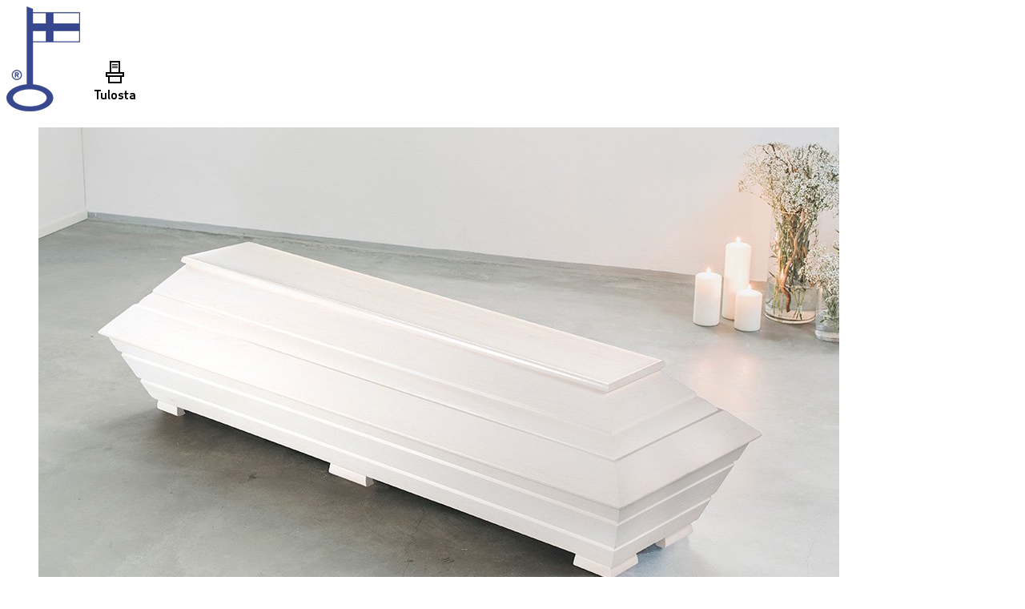

--- FILE ---
content_type: text/html; charset=utf-8
request_url: https://www.hok-elannonhautauspalvelu.fi/tuotteet/arkut?productUid=7&cHash=8ef80eb7c1b53013fb1de2efcdd5521a
body_size: 1472
content:


  
  

      
        
      
        
          
    

            <div id="c3" class="frame frame-default frame-type-hautauspalvelustore_productdb frame-layout-0">
                
                
                    



                
                
                    



                
                

    
    

  
  
       

<div class="Product " role="dialog" aria-label="Muisto">

  

  <div class="Product-figure">
    
  <img class="flag" src="/_assets/c5bc62c132818f377d852825505b7835/Assets/images/lippulogo.png" alt="Avainlippu" />


    <a href="javascript:window.print();" >
      <img class="print" src="/_assets/c5bc62c132818f377d852825505b7835/Assets/images/print.png" alt="Tulosta">
    </a>
  
<div class="Product-slider">
  
    <figure>
      <img alt="Valkoinen honkapuinen tasaleveä arkku. Kannessa tai pohjassa ei erillisiä koristeita." width="1000" height="600" src="/fileadmin/_processed_/7/6/csm_suomi_100_0c9ddff0b6.jpg" title="Valkoinen honkapuinen tasaleveä arkku. Kannessa tai pohjassa ei erillisiä koristeita." />
    </figure>
  
  
    
      
        <figure>
          <img alt="Taival" width="1000" height="600" src="/fileadmin/_processed_/3/4/csm_Taival_49daf935b2.jpg" title="Taival" />
        </figure>
      
    
  
</div>

  <ul class="Product-colors">
    
      <li class="active">
        
          <a href="#" class="Product-slider-switch" data-slide="0">Muisto</a>
        
      </li>
    
      <li class="">
        
          <a href="#" class="Product-slider-switch" data-slide="1">Vaate-ehdotus</a>
        
      </li>
    
  </ul>


  </div>

  <div class="Product-details">
    <div class="Grid">
      <div class="Grid-cell m-Width--5of12 Product-leftCol">

        <div class="Product-info" data-product="0" >
  <h2 class="Product-title">
    Muisto
    
  </h2>
  <ul class="Product-properties">
    
      
    
      
        
          
            <li class="Product-properties-item">
              
                  <span class="Product-properties-item-label">Materiaali:</span> Honkapuuta, pohja puukuitulevyä
                
            </li>
          
        
      
    
      
    
      
    
      
        
          
            <li class="Product-properties-item">
              
                  <span class="Product-properties-item-label">Valmistaja:</span> SHT-Tukku Oy, Punkalaidun
                
            </li>
          
        
      
    
      
        
      
    
      
        
      
    
      
        
          
            <li class="Product-properties-item">
              
                  <span class="Product-properties-item-label">Viimeistely:</span> Kuultovalkeaksi lakattu
                
            </li>
          
        
      
    
      
        
      
    
      
    
      
        
      
    
      
        
      
    
      
        
      
    
      
        
          
            <li class="Product-properties-item">
              
                  <span class="Product-properties-item-label">Harjalaudan leveys ja pituus:</span> 16 cm / 162 cm
                
            </li>
          
        
      
    
      
        
          
            <li class="Product-properties-item">
              
                  <span class="Product-properties-item-label">Tuotenumero:</span> 861105 / Arkku - Muisto
                
            </li>
          
        
      
    
      
        
      
    
      
    
      
    
      
    
      
        
      
    
      
        
      
    
      
        
      
    
      
        
      
    
  </ul>
  

  





  
    
        
        

        
            
          
      
  


</div>

        
          
              <div class="Product-info" data-product="1" style="display: none">
  <h2 class="Product-title">
    Taival
    
  </h2>
  <ul class="Product-properties">
    
      
    
      
    
      
        
          
            <li class="Product-properties-item">
              
                  <span class="Product-properties-item-label">Valmistaja:</span> SHT-Tukku, Punkalaidun
                
            </li>
          
        
      
    
      
        
          
            <li class="Product-properties-item">
              
                  <span class="Product-properties-item-label">Materiaali:</span> Valkoinen pellava
                
            </li>
          
        
      
    
      
        
          
            <li class="Product-properties-item">
              
                  <span class="Product-properties-item-label">Muuta:</span> Pelkistetty korkea kaulus. Rinnuksessa ryhdikkäät koristenapit.
                
            </li>
          
        
      
    
      
    
      
        
      
    
  </ul>
  

  





  
    
        
        

        
            
          
      
  


</div>

            
        

      </div>
      <div class="Grid-cell m-Width--7of12 Product-rightCol">

        

        
          
<div class="Product-prices" style="width:100%">
  
    <div class="Price-S-info">Omistajan hinta</div>
  

  









  



  






  <table class="Price-table marginBottom--s" cellpadding="0" cellspacing="0" data-product="0"
    style="width:100%"
  >

    
      <tr>
        <td class="Price-label">Arkku</td>
        <td class="Price-price">
          
            
              
                
                    
                  
                <span class="Normal-price">1498,89 &euro;</span>
              
            
            
          
            
            
              
                
                    
                  
                / <span class="S-price">1349 &euro;</span>
              
            
          
        </td>
      </tr>
    

    
        
          <tr>
            <td class="Price-label">Kahvat <small>(lisävaruste)</small></td>
            <td class="Price-price">
              
                
                  
                    <span class="Normal-price">145 &euro;</span>
                  
                
                
              
                
                
                  
                
              
            </td>
            
          </tr>
        
      

    

  </table>




  
    
        









  








  <table class="Price-table marginBottom--s" cellpadding="0" cellspacing="0" data-product="1" style="display: none;"
    style="width:100%"
  >

    
      <tr>
        <td class="Price-label">Vaate</td>
        <td class="Price-price">
          
            
              
                
                    
                  
                <span class="Normal-price">65 &euro;</span>
              
            
            
          
            
            
              
                
                    
                  
                / <span class="S-price">58,50 &euro;</span>
              
            
          
        </td>
      </tr>
    

    
        
      

    

  </table>



      
  
</div>

        
      </div>
    </div>
    
      <div class="Grid">
  
    <div class="Grid-cell m-Width--2of12 Equipment" data-product="0">
      
    </div>
  
  
    
  
</div>

    
  </div>
</div>

    




                
                    



                
                
                    



                
            </div>

        


        
      

    


